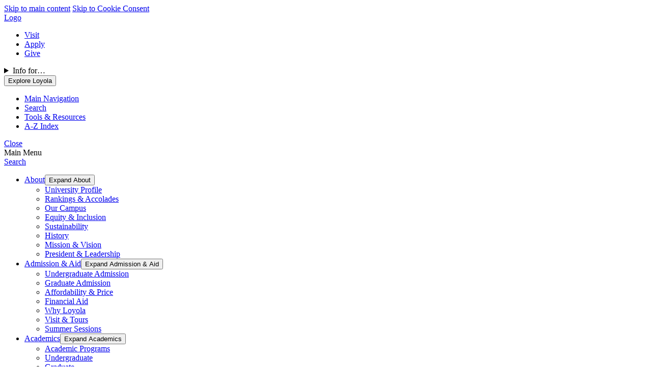

--- FILE ---
content_type: text/html; charset=UTF-8
request_url: https://www.loyola.edu/academics/classics/faculty/mccreight-thomas.html
body_size: 9069
content:
<!DOCTYPE HTML><html lang="en">
   <head>
      <meta charset="UTF-8">
      <meta name="viewport" content="width=device-width, initial-scale=1">
      <meta http-equiv="X-UA-Compatible" content="IE=edge">
      <title>Thomas D. McCreight | Department of Classics | Loyola University Maryland</title>
      <meta property="og:title" content="Thomas D. McCreight">
      <meta name="twitter:title" content="Thomas D. McCreight">
      <meta property="og:description" content="">
      <meta name="twitter:description" content="">
      <meta property="og:image" content="">
      <meta property="og:image:secure_url" content="">
      <meta name="twitter:image" content="">
      <meta property="og:image:alt" content="">
      <link rel="canonical" href="https://www.loyola.edu/academics/classics/faculty/mccreight-thomas.html">
      <meta property="og:url" content="https://www.loyola.edu/academics/classics/faculty/mccreight-thomas.html">
      <meta property="og:locale" content="en_US">
      <meta name="twitter:card" content="summary_large_image">
      <meta name="twitter:site" content="@loyolamaryland">
      <link rel="icon" href="/_resources/images/favicon.ico" type="image/x-icon">
<link rel="stylesheet" type="text/css" href="https://cdn.loyola.edu/project/core/css/core-global.min.css?v=202512100337" />

<link rel="preconnect" href="https://cdn.fonts.net" />
<script type="text/javascript" src="https://cdn.fonts.net/kit/793155d7-ec86-4e5d-b1df-970d72e198fd/793155d7-ec86-4e5d-b1df-970d72e198fd_enhanced.js" async></script>
<link rel="stylesheet" type="text/css" href="https://cdn.fonts.net/kit/793155d7-ec86-4e5d-b1df-970d72e198fd/793155d7-ec86-4e5d-b1df-970d72e198fd_enhanced.css" />

<!-- Insert google analytics here -->
<link rel="stylesheet" type="text/css" href="https://cdn.loyola.edu/project/core/css/core-interior.min.css?v=202601081602" /><!--ANALYTICS-->
<script>
  //===Analytics Consent Settings===
  let userDataConsent = {
    hasSavedConsent: false,
    defaultConsentTypes: {
      analytics: true,
      advertising: true,
      personalization: true,
    },
  };

  //Get saved cookie consent if it exists and override default settings.
  let cookies = decodeURIComponent(document.cookie).split('; ');
  for (let cookie of cookies) {
    let cookieName = cookie.split('=')[0].trim();
    if (cookieName === 'savedConsentTypes') {
      userDataConsent.hasSavedConsent = true;
      userDataConsent.defaultConsentTypes = JSON.parse(cookie.split('=')[1]);
    }
  }
  //===GOOGLE===
  const googleConsentTypes = {
    analytics: ['analytics_storage'],
    advertising: ['ad_storage', 'ad_user_data', 'ad_personalization'],
    personalization: ['personalization_storage'],
  };

  let defaultGoogleConsentTypes = {};
  for (let consentType of googleConsentTypes.analytics) {
    defaultGoogleConsentTypes[consentType] = userDataConsent.defaultConsentTypes
      .analytics
      ? 'granted'
      : 'denied';
  }
  for (let consentType of googleConsentTypes.advertising) {
    defaultGoogleConsentTypes[consentType] = userDataConsent.defaultConsentTypes
      .advertising
      ? 'granted'
      : 'denied';
  }
  for (let consentType of googleConsentTypes.personalization) {
    defaultGoogleConsentTypes[consentType] = userDataConsent.defaultConsentTypes
      .personalization
      ? 'granted'
      : 'denied';
  }

  //===GA4===
  window.dataLayer = window.dataLayer || [];
  function gtag() {
    dataLayer.push(arguments);
  }
  gtag('consent', 'default', defaultGoogleConsentTypes);
  gtag('js', new Date());
  gtag('config', 'G-2X7Q7L4CQ9');

  //===GTM===
  (function (w, d, s, l, i) {
    w[l] = w[l] || [];
    w[l].push({ 'gtm.start': new Date().getTime(), event: 'gtm.js' });
    var f = d.getElementsByTagName(s)[0],
      j = d.createElement(s),
      dl = l != 'dataLayer' ? '&l=' + l : '';
    j.async = true;
    j.src = 'https://www.googletagmanager.com/gtm.js?id=' + i + dl;
    f.parentNode.insertBefore(j, f);
  })(window, document, 'script', 'dataLayer', 'GTM-MSCFFH');
</script>
<!-- END ANALYTICS --><link href="https://www.loyola.edu/ou-alerts/alerts-config.alerts.css?v=2.1-20231212080844" rel="stylesheet"></head>
   <body><!-- GTM (noscript) -->
<noscript><iframe src="https://www.googletagmanager.com/ns.html?id=GTM-MSCFFH" height="0" width="0" style="display:none;visibility:hidden"></iframe></noscript>
<!-- End GTM (noscript) -->
<nav aria-label="Skip links">
<a class="c-skipToContent" href="#content">Skip to main content</a>
<a
  class="c-skipToContent c-skipToContent--hide"
  id="skipToCookiesBannerButton"
  href="#cookiesConsent"
  >Skip to Cookie Consent</a
>
</nav>      <div class="pl-pageWrapper">
         <header>
            <div class="pl-globalHeader"><div class="l-colContainer">
   <div class="pl-globalHeader__inner l-col l-col--sm12"><a href="/" class="pl-globalHeader__logo">Logo</a><nav class="pl-globalHeader__ctas" aria-label="Visit, Apply, or Give">
         <ul class="pl-globalHeader__ctasList">
            <li class="pl-globalHeader__ctasListItem"><a class="pl-globalHeader__ctasLink" href="/visit/">Visit</a></li>
            <li class="pl-globalHeader__ctasListItem"><a class="pl-globalHeader__ctasLink" href="/admission/">Apply</a></li>
            <li class="pl-globalHeader__ctasListItem"><a class="pl-globalHeader__ctasLink" href="/give">Give</a></li>
         </ul>
      </nav>
      <details class="pl-globalHeader__infoFor">
         <summary>Info for…</summary>
         <nav aria-label="Find information for specific audiences">
            <ul>
               <li><a href="/admission/">Future Students</a></li>
               <li><a href="/students.html">Current Students</a></li>
               <li><a href="/faculty-staff.html">Faculty &amp; Staff</a></li>
               <li><a href="/alumni/">Alumni</a></li>
               <li><a href="/parents.html">Parents</a></li>
            </ul>
         </nav>
      </details><button class="pl-globalHeader__menu" aria-haspopup="true" aria-expanded="false"><span>Explore Loyola</span></button></div>
</div><nav class="pl-globalMenu" data-js-module="project/core/js/lib/pl-globalMenu" aria-label="Loyola global navigation">
   <ul class="pl-globalMenu__tabList" role="tablist">
      <li class="pl-globalMenu__tabListItem pl-globalMenu__tabListItem--mainMenu"><a class="pl-globalMenu__tabListLink" href="#main-nav" role="tab" aria-controls="main-nav" aria-selected="false">Main Navigation</a></li>
      <li class="pl-globalMenu__tabListItem pl-globalMenu__tabListItem--search"><a class="pl-globalMenu__tabListLink" href="#search" role="tab" aria-controls="search" aria-selected="false">Search</a></li>
      <li class="pl-globalMenu__tabListItem pl-globalMenu__tabListItem--resources"><a class="pl-globalMenu__tabListLink" href="#resources" role="tab" aria-controls="resources" aria-selected="false">Tools &amp; Resources</a></li>
      <li class="pl-globalMenu__tabListItem pl-globalMenu__tabListItem--aToZ"><a class="pl-globalMenu__tabListLink" href="#atoz" role="tab" aria-controls="atoz" aria-selected="false">A-Z Index</a></li>
   </ul>
   <div class="pl-globalMenu__tabContainer"><a class="pl-globalMenu__close" href="#">Close</a><div id="main-nav" class="pl-globalMenu__tabPanel pl-globalMenu__tabPanel--active" role="tabpanel">
         <div class="pl-globalMenu__mainMenuTop"><span class="pl-globalMenu__tabPanelTitle">Main Menu</span><div class="pl-globalMenu__tabPanelContent"><a class="pl-globalMenu__fakeSearch" href="#search">Search</a><ul class="pl-globalMenu__accordionGroup">
                  <li class="pl-globalMenu__accordion"><a class="pl-globalMenu__accordionLink" href="/about/">About</a><button type="button" class="pl-globalMenu__expandButton" aria-controls="l_menu__acc0">
                        										Expand About
                        									</button><div id="l_menu__acc0" class="pl-globalMenu__accordionContent">
                        <ul class="pl-globalMenu__nestedList">
                           <li><a href="/about/university-profile.html">University Profile</a></li>
                           <li><a href="/about/rankings/">Rankings &amp; Accolades</a></li>
                           <li><a href="/about/campus/">Our Campus</a></li>
                           <li><a href="/department/equity-inclusion/">Equity &amp; Inclusion</a></li>
                           <li><a href="/about/campus/sustainability.html">Sustainability</a></li>
                           <li><a href="/about/history/">History</a></li>
                           <li><a href="/about/mission-vision/">Mission &amp; Vision</a></li>
                           <li><a href="/department/president/">President &amp; Leadership</a></li>
                        </ul>
                     </div>
                  </li>
                  <li class="pl-globalMenu__accordion"><a class="pl-globalMenu__accordionLink" href="/admission/">Admission &amp; Aid</a><button type="button" class="pl-globalMenu__expandButton" aria-controls="l_menu__acc1">
                        										Expand Admission &amp; Aid
                        									</button><div id="l_menu__acc1" class="pl-globalMenu__accordionContent">
                        <ul class="pl-globalMenu__nestedList">
                           <li><a href="/admission/undergraduate/">Undergraduate Admission</a></li>
                           <li><a href="/admission/graduate/">Graduate Admission</a></li>
                           <li><a href="/department/financial-aid/undergraduate/tuition-price-affordability/">Affordability &amp; Price </a></li>
                           <li><a href="/department/financial-aid/">Financial Aid</a></li>
                           <li><a href="/admission/why-loyola.html">Why Loyola</a></li>
                           <li><a href="/visit/">Visit &amp; Tours</a></li>
                           <li><a href="/join-us/summer-sessions/">Summer Sessions</a></li>
                        </ul>
                     </div>
                  </li>
                  <li class="pl-globalMenu__accordion"><a class="pl-globalMenu__accordionLink" href="/academics/">Academics</a><button type="button" class="pl-globalMenu__expandButton" aria-controls="l_menu__acc2">
                        										Expand Academics
                        									</button><div id="l_menu__acc2" class="pl-globalMenu__accordionContent">
                        <ul class="pl-globalMenu__nestedList">
                           <li><a href="/academics/programs/">Academic Programs</a></li>
                           <li><a href="/academics/undergraduate/">Undergraduate</a></li>
                           <li><a href="/admission/graduate/">Graduate</a></li>
                           <li><a href="https://aspire.loyola.edu/">Continuing Education</a></li>
                           <li><a href="/academics/faculty/">Faculty</a></li>
                           <li><a href="/academics/study-abroad/">Study Abroad</a></li>
                           <li><a href="/academics/academic-advising-support/">Academic Support</a></li>
                           <li><a href="/academics/honors-scholars/">Honors Programs</a></li>
                        </ul>
                     </div>
                  </li>
                  <li class="pl-globalMenu__accordion"><a class="pl-globalMenu__accordionLink" href="/life-at-loyola/">Life at Loyola</a><button type="button" class="pl-globalMenu__expandButton" aria-controls="l_menu__acc4">
                        										Expand Life at Loyola
                        									</button><div id="l_menu__acc4" class="pl-globalMenu__accordionContent">
                        <ul class="pl-globalMenu__nestedList">
                           <li><a href="/life-at-loyola/first-year-experience.html">First-Year Experience</a></li>
                           <li><a href="/life-at-loyola/housing-dining.html">Housing &amp; Dining</a></li>
                           <li><a href="/life-at-loyola/student-groups-activities.html">Student Groups &amp; Activities</a></li>
                           <li><a href="/life-at-loyola/fitness-recreation.html">Fitness &amp; Recreation</a></li>
                           <li><a href="/life-at-loyola/school-spirit-traditions.html">School Spirit &amp; Traditions</a></li>
                           <li><a href="/life-at-loyola/baltimore.html">Baltimore</a></li>
                           <li><a href="/life-at-loyola/faith-spiritual-life.html">Faith &amp; Spiritual Life</a></li>
                           <li><a href="/life-at-loyola/service-social-justice.html">Service &amp; Social Justice</a></li>
                           <li><a href="/life-at-loyola/wellness-health-student-services.html">Wellness, Health &amp; Student Services</a></li>
                        </ul>
                     </div>
                  </li>
                  <li class="pl-globalMenu__accordion"><a class="pl-globalMenu__accordionLink" href="/life-after-loyola/">Life After Loyola</a><button type="button" class="pl-globalMenu__expandButton" aria-controls="l_menu__acc5">
                        										Expand Life After Loyola
                        									</button><div id="l_menu__acc5" class="pl-globalMenu__accordionContent">
                        <ul class="pl-globalMenu__nestedList">
                           <li><a href="/life-after-loyola/career-preparation.html">Career Preparation</a></li>
                           <li><a href="/life-after-loyola/outcomes.html">Outcomes of a Loyola Education</a></li>
                        </ul>
                     </div>
                  </li>
               </ul>
            </div>
         </div>
         <ul class="pl-globalMenu__ctaList">
            <li class="pl-globalMenu__ctaListItem"><a href="/visit/">Visit</a></li>
            <li class="pl-globalMenu__ctaListItem"><a href="/request-information/">Request Info</a></li>
            <li class="pl-globalMenu__ctaListItem"><a href="/admission/">Apply</a></li>
         </ul><a href="https://www.loyolagreyhounds.com/" class="pl-globalMenu__athleticsLink">Greyhounds Athletics</a><div class="pl-globalMenu__tabPanelContent">
            <ul class="pl-globalMenu__list">
               <li><a class="pl-globalMenu__listLink" href="/contact/">Contact the University</a></li>
               <li><a class="pl-globalMenu__listLink" href="/visit/directions-parking.html">Directions and Parking</a></li>
               <li><a class="pl-globalMenu__listLink" href="/calendars.html">Calendars</a></li>
               <li><a class="pl-globalMenu__listLink" href="/department/advancement/give/">Make a Gift</a></li>
               <li><a class="pl-globalMenu__listLink" href="/about/employment/">Work at Loyola</a></li>
               <li><a class="pl-globalMenu__listLink" href="/students.html">Current Students</a></li>
               <li><a class="pl-globalMenu__listLink" href="/faculty-staff.html">Faculty and Staff</a></li>
               <li><a class="pl-globalMenu__listLink" href="/alumni/">Alumni</a></li>
               <li><a class="pl-globalMenu__listLink" href="/parents.html">Parents</a></li>
            </ul>
         </div>
      </div>
      <div id="search" class="pl-globalMenu__tabPanel" role="tabpanel"><span class="pl-globalMenu__tabPanelTitle">Search</span><div class="pl-globalMenu__tabPanelContent">
            <div class="pl-globalMenu__searchContainer"><label class="pl-globalMenu__searchLabel" for="menu-search-input"><span>Search</span><input id="menu-search-input" class="pl-globalMenu__searchInput" type="text" placeholder="Search"></label><a class="pl-globalMenu__searchGoButton" href="/search-results.html">Go</a></div>
            <div class="pl-globalMenu__commonTerms"><span class="pl-globalMenu__commonTermsTitle">Common Search Terms</span><ul class="pl-globalMenu__list">
                  <li><a class="pl-globalMenu__listLink" href="/calendars.html">Calendars</a></li>
                  <li><a class="pl-globalMenu__listLink" href="/department/financial-aid/undergraduate/tuition-price-affordability/">Undergraduate Tuition</a></li>
                  <li><a class="pl-globalMenu__listLink" target="_blank" href="https://loyola.bncollege.com/">Bookstore</a></li>
                  <li><a class="pl-globalMenu__listLink" href="/academics/study-abroad/">Study Abroad</a></li>
                  <li><a class="pl-globalMenu__listLink" href="/about/employment/">Jobs at Loyola</a></li>
               </ul>
            </div>
            <div class="pl-globalMenu__searchAuto">
               <ul class="pl-globalMenu__searchAutoList"></ul>
            </div>
         </div>
      </div>
      <div id="resources" class="pl-globalMenu__tabPanel" role="tabpanel"><span class="pl-globalMenu__tabPanelTitle">Tools &amp; Resources</span></div>
      <div id="atoz" class="pl-globalMenu__tabPanel" role="tabpanel"><span class="pl-globalMenu__tabPanelTitle">A-Z Index</span><div class="pl-globalMenu__tabPanelContent"><label class="pl-globalMenu__azLabel" for="l_menu__filter_input"><span>Filter A-Z index</span><input id="l_menu__filter_input" class="pl-globalMenu__azInput" type="text" placeholder="Type to filter"></label><ul class="pl-globalMenu__azList pl-globalMenu__list"></ul>
         </div>
      </div>
   </div>
</nav><div id="overlay" class="pl-globalMenu__overlay" aria-labelledby="overlay-title">
   <div class="pl-globalMenu__overlayInner">
      <h2 id="overlay-title" class="pl-globalMenu__overlayTitle"><span>Explore </span>Greyhound Nation
         				</h2>
      <ul class="pl-globalMenu__overlayLinksList">
         <li class="pl-globalMenu__overlayLinksLi"><a href="/news/">All News</a></li>
         <li class="pl-globalMenu__overlayLinksLi"><a href="/events/">All Events</a></li>
         <li class="pl-globalMenu__overlayLinksLi"><a href="https://today.loyola.edu">Loyola Today</a></li>
         <li class="pl-globalMenu__overlayLinksLi"><a href="/explore/">Stories</a></li>
      </ul>
   </div>
</div></div>
            <div class="pl-subsiteHeader">
               <div class="pl-subsiteHeader__nameContainer">
                  <div class="l-colContainer">
                     <div class="l-col--xs12"><a href="/academics/classics/" class="pl-subsiteHeader__siteName">Department of Classics</a></div>
                  </div>
               </div>
               <div class="pl-subsiteHeader__navContainer">
                  <div class="l-colContainer">
                     <div class="l-col--xs12">
                        <nav class="f-dropdownNav" aria-label="Site Navigation"><input class="f-dropdownNav__mobileButtonCheckbox" type="checkbox" id="menu-btn"><label class="f-dropdownNav__mobileButtonLabel" for="menu-btn"><span class="f-dropdownNav__mobileButtonIcon"></span><span class="f-dropdownNav__mobileButtonLabelText">Site Navigation</span></label>
                           <ul itemscope='' itemtype='https://www.schema.org/SiteNavigationElement' class='f-dropdownNav__list'><li itemprop='name' class='f-dropdownNav__listItem'><a  itemprop='url' class='f-dropdownNav__link ' href="/academics/classics/curriculum/">Curriculum</a><ul class='f-dropdownNav__childList'>
<li itemprop='name' class='f-dropdownNav__childListItem'><a  itemprop='url' class='f-dropdownNav__childLink ' href="/academics/classics/curriculum/equity-inclusion.html">Equity & Inclusion</a></li>
<li itemprop='name' class='f-dropdownNav__childListItem'><a  itemprop='url' class='f-dropdownNav__childLink ' href="/academics/classics/curriculum/major.html">Classics Major</a></li>
<li itemprop='name' class='f-dropdownNav__childListItem'><a  itemprop='url' class='f-dropdownNav__childLink ' href="/academics/classics/curriculum/civilization-major-minor.html">Classical Civilization Major and Minor</a></li>
<li itemprop='name' class='f-dropdownNav__childListItem'><a  itemprop='url' class='f-dropdownNav__childLink ' href="/academics/classics/curriculum/interdisciplinary.html">Interdisciplinary Split Major</a></li>
<li itemprop='name' class='f-dropdownNav__childListItem'><a  itemprop='url' class='f-dropdownNav__childLink ' href="/academics/classics/curriculum/courses/">Courses</a></li>
<li itemprop='name' class='f-dropdownNav__childListItem'><a  itemprop='url' class='f-dropdownNav__childLink ' href="/academics/classics/curriculum/learning-aims.html">Learning Aims</a></li>
<li itemprop='name' class='f-dropdownNav__childListItem'><a  itemprop='url' class='f-dropdownNav__childLink ' href="/academics/classics/curriculum/meta.html">Independent Study and Mentoring</a></li>
<li itemprop='name' class='f-dropdownNav__childListItem'><a  itemprop='url' class='f-dropdownNav__childLink ' href="/academics/classics/curriculum/classics-honors.html">Honors Program</a></li>
<li itemprop='name' class='f-dropdownNav__childListItem'><a  itemprop='url' class='f-dropdownNav__childLink ' href="/academics/classics/curriculum/classics-messina.html">Messina</a></li>
</ul></li><li itemprop='name' class='f-dropdownNav__listItem'><a  itemprop='url' class='f-dropdownNav__link ' href="/academics/classics/faculty/">Faculty & Staff</a></li>
<li itemprop='name' class='f-dropdownNav__listItem'><a  itemprop='url' class='f-dropdownNav__link ' href="/academics/classics/student-opportunities/">Student Opportunities</a><ul class='f-dropdownNav__childList'>
<li itemprop='name' class='f-dropdownNav__childListItem'><a  itemprop='url' class='f-dropdownNav__childLink ' href="/academics/classics/student-opportunities/fellowships.html">Summer Fellowships</a></li>
<li itemprop='name' class='f-dropdownNav__childListItem'><a  itemprop='url' class='f-dropdownNav__childLink ' href="/academics/classics/student-opportunities/graduate-school.html">Graduate School</a></li>
<li itemprop='name' class='f-dropdownNav__childListItem'><a  itemprop='url' class='f-dropdownNav__childLink ' href="/academics/classics/student-opportunities/summer-study.html">Summer Study Programs</a></li>
<li itemprop='name' class='f-dropdownNav__childListItem'><a  itemprop='url' class='f-dropdownNav__childLink ' href="/academics/classics/student-opportunities/honors-thesis.html">Honors Thesis</a></li>
<li itemprop='name' class='f-dropdownNav__childListItem'><a  itemprop='url' class='f-dropdownNav__childLink ' href="/academics/classics/student-opportunities/eta-sigma-phi.html">Honors Society</a></li>
<li itemprop='name' class='f-dropdownNav__childListItem'><a  itemprop='url' class='f-dropdownNav__childLink ' href="/academics/classics/student-opportunities/classics-club.html">Classics Club</a></li>
<li itemprop='name' class='f-dropdownNav__childListItem'><a  itemprop='url' class='f-dropdownNav__childLink ' href="/academics/classics/student-opportunities/study-abroad.html">Study Abroad</a></li>
</ul></li><li itemprop='name' class='f-dropdownNav__listItem'><a  itemprop='url' class='f-dropdownNav__link ' href="/department/career-center/resources/major-career-exploration/majors/classics.html" target="_blank">Career Information</a></li>
<li itemprop='name' class='f-dropdownNav__listItem'><a  itemprop='url' class='f-dropdownNav__link ' href="/academics/classics/news/">News & Highlights</a><ul class='f-dropdownNav__childList'>
<li itemprop='name' class='f-dropdownNav__childListItem'><a  itemprop='url' class='f-dropdownNav__childLink ' href="/academics/classics/news/life-in-the-department.html">Life in the Department</a></li>
<li itemprop='name' class='f-dropdownNav__childListItem'><a  itemprop='url' class='f-dropdownNav__childLink ' href="/academics/classics/news/awards/">Awards</a></li>
</ul></li><li itemprop='name' class='f-dropdownNav__listItem'><a  itemprop='url' class='f-dropdownNav__link ' href="/academics/classics/events.html">Events</a></li>
<li itemprop='name' class='f-dropdownNav__listItem'><a  itemprop='url' class='f-dropdownNav__link ' href="/academics/classics/resources.html">Resources</a></li>
</ul></nav>
                     </div>
                  </div>
               </div>
            </div>
            <div class="pl-profileHeader l-section l-section--dark l-section--halfPaddingTop l-section--halfPaddingBottom">
               <div class="l-colContainer l-colContainer--smAlignCenter l-colContainer--xsColReverse l-colContainer--smRow">
                  <div class="l-col l-col--xs12 l-col--sm7 l-col--lg8Z">
                     <h1 class="pl-profileHeader__name">
                        						Thomas D. McCreight</h1><span class="pl-profileHeader__title">Associate Professor</span><ul class="pl-profileHeader__contactList">
                        <li class="pl-profileHeader__contactListItem"><a href="mailto:tmccreight@loyola.edu">tmccreight@loyola.edu</a></li>
                        <li class="pl-profileHeader__contactListItem"><a href="tel:410-617-2839">410-617-2839</a></li>
                        <li class="pl-profileHeader__contactListItem">HU 250F</li>
                     </ul>
                  </div>
                  <div class="l-col l-col--xs5 l-col--sm4 l-col--lg3 l-col--lgL1 l-col--lgR1">
                     <div class="pl-profileHeader__imageContainer"><img src="https://www.loyola.edu/_media/academics/classics/images/faculty/mccreight.jpg" alt="Thomas McCreight"></div>
                  </div>
               </div>
            </div>
         </header>
         <div class="pl-breadcrumbContainer">
            <div class="l-colContainer">
               <div class="l-col--xs12">
                  <nav class="f-breadcrumb" aria-label="Breadcrumb">
                     <ol class="f-breadcrumb__list" itemscope="" itemtype="https://schema.org/BreadcrumbList">
                        <li class="f-breadcrumb__listItem" itemprop="itemListElement" itemscope="" itemtype="https://schema.org/ListItem"><a class="f-breadcrumb__link" href="/academics/classics/" itemprop="item"><span itemprop="name">Home</span><meta itemprop="position" content="1"></a></li>
                        <li class="f-breadcrumb__listItem" itemprop="itemListElement" itemscope="" itemtype="https://schema.org/ListItem"><a class="f-breadcrumb__link" href="/academics/classics/faculty/" itemprop="item"><span itemprop="name">Faculty &amp; Staff</span><meta itemprop="position" content="2"></a></li>
                        <li class="f-breadcrumb__listItem" itemprop="itemListElement" itemscope="" itemtype="https://schema.org/ListItem"><a class="f-breadcrumb__link f-breadcrumb__link--active" href="#" itemprop="item"><span itemprop="name">Thomas D. McCreight</span><meta itemprop="position" content="current"></a></li>
                     </ol>
                  </nav>
               </div>
            </div>
         </div>
         <main id="content">
            <div class="l-section ">
               <div class="l-colContainer">
                  <div class="l-col l-col--xs12 l-col--lg8 l-col--lgL2 l-bodyText l-section__text pl-primaryColumn">
                     <h2>Biography</h2>
                     
                     <p>Thomas D. McCreight received his A.B. at Brown University in classics with honors
                        and recognition from Phi Beta Kappa in 1980, an M.A. in classics from the City University
                        of New York in 1985, and a Ph.D. in classical studies from Duke University in 1991.
                        He has received fellowships for extended study in Italy, Germany, and the Netherlands.
                        At Loyola he has taught Greek and Latin from beginning to advanced levels, Latin prose
                        composition, literature in translation, etymology, and has instructed in the Alpha
                        Program. In 2002-03 he served as associate professor at The Intercollegiate Center
                        for Classical Studies in Rome. In 2007-08 he worked with a select group of undergraduates
                        who produced the first-ever English translation of <em>Stratocles sive Bellum</em> (“Stratocles or War”), a 16<sup>th</sup> century play on peace and war written by the Jesuit polymath Jacobus Pontanus. The
                        translation, with explanatory notes and accompanying essays,&nbsp;was published in&nbsp;2009
                        by <a href="/academics/communication/student-activities/student-media.html">Apprentice House</a>, Loyola’s own student press.</p>
                     
                     <p>Professor McCreight's research is concerned primarily with the Roman philosopher,
                        intellectual and novelist Apuleius. He has published articles on magic, intertextuality,
                        invective technique, and sacrificial imagery in Apuleius' Metamorphoses and Apology.
                        He is co-editor and co-author of <em>Groningen Commentaries on Apuleius: Cupid and Psyche</em> (Apuleius Metamorphoses IV.35-VI.26) (Groningen 2005) and served as an editor for
                        Aspects of Apuleius' Golden Ass II (Groningen 1999). More recently he has published
                        articles on ancient medicine and on ancient attitudes toward poverty. His research
                        interests include Greek and Roman fiction, ancient magic, religion and rhetoric.</p>
                  </div>
               </div>
            </div>
         </main>
         <footer class="pl-footer" data-js-module="foundation/utility/js/lazyLoadImage">
            <div class="l-colContainer">
               <div class="l-col l-col--xs12"><div class="pl-footer__connect">
   <div class="pl-footer__connectIntro">
      <h2 class="pl-footer__connectTitle">Let’s stay in touch!</h2><span class="pl-footer__connectSubtitle">Join our mailing list to learn more about Loyola</span></div>
   <div class="pl-footer__connectCtas"><a href="/request-information/" class="c-button c-button--large c-button--white">Request information</a><a href="/admission/undergraduate/connect-visit/" class="c-button c-button--large c-button--white">Connect with an admission counselor</a></div>
   <div class="pl-footer__connectSocial">
      <ul class="pl-footer__connectSocialList">
         <li><a href="https://www.facebook.com/loyolamaryland" class="pl-footer__connectSocialLink--facebook" target="_blank" rel="noopener">Loyola on Facebook</a></li>
         <li><a href="https://twitter.com/loyolamaryland" class="pl-footer__connectSocialLink--twitter" target="_blank" rel="noopener">Loyola on Twitter</a></li>
         <li><a href="https://instagram.com/loyolamaryland" class="pl-footer__connectSocialLink--instagram" target="_blank" rel="noopener">Loyola on Instagram</a></li>
         <li><a href="https://www.youtube.com/loyolamaryland" class="pl-footer__connectSocialLink--youtube" target="_blank" rel="noopener">Loyola on YouTube</a></li>
         <li><a href="https://www.linkedin.com/school/loyola-university-maryland/" class="pl-footer__connectSocialLink--linkedin" target="_blank" rel="noopener">Loyola on LinkedIn</a></li>
      </ul><a class="pl-footer__connectSocialMoreLink" href="/department/marketing-communications/services/social-media/directory.html">All Social Media</a></div>
</div><div class="pl-footer__main">
   <div class="pl-footer__logoAddress"><a class="pl-footer__logoLink" href="/" data-lazy-css-background=""><span class="pl-footer__logoLinkText">Loyola Homepage</span></a><address class="pl-footer__address">
         <p>
            						4501 N. Charles Street<br>
            						Baltimore, MD 21210<br><a href="tel:410-617-2000">410-617-2000</a> or
            						<a href="tel:1-800-221-9107">1-800-221-9107</a></p>
      </address><a href="/contact/">Contact Loyola</a></div>
   <div class="pl-footer__mainLinks" data-lazy-css-background="">
      <ul class="pl-footer__mainLinkList l-genCol l-genCol--xs2">
         <li><a href="/admission/undergraduate/">Undergraduate Admission</a></li>
         <li><a href="/admission/graduate/">Graduate Admission</a></li>
         <li><a href="/academics/programs/">Majors and Minors</a></li>
         <li><a href="/calendars.html">Calendars</a></li>
         <li><a href="/a-z-index.html">A-Z Index</a></li>
         <li><a href="/news/">Loyola News</a></li>
         <li><a href="/visit/directions-parking.html">Maps and Directions</a></li>
         <li><a href="/department/clinical-centers/">Clinical Centers</a></li>
         <li><a href="/emergency-information.html">Emergency Information</a></li>
         <li><a href="/about/employment/">Work at Loyola</a></li>
      </ul>
   </div>
</div><div class="pl-footer__bottom"><span class="pl-footer__copyright">Copyright <a id="directedit">©</a> 2026 Loyola University Maryland. All rights reserved.</span><ul class="pl-footer__utilityLinksList">
      <li><a href="/about/privacy-policy.html">Privacy Policy</a></li>
      <li><a href="/about/consumer-information/">Consumer Information</a></li>
      <li><a href="/about/accessibility.html">Accessibility</a></li>
      <li><button class="pl-footer__utilityButton f-cookiesBanner__manageCookiesButton">
            Manage Cookies
            </button></li>
   </ul>
</div></div>
            </div>
         </footer>
      </div>
      <section class="f-cookiesBannerWrapper l-colContainer" aria-labelledby="cookiesConsentHeader" role="region" id="cookiesConsent">
	<div class="f-cookiesBanner f-cookiesBanner--hide" data-js-module="feature/cookiesBanner/f-cookiesBanner">
		<div class="f-cookiesBanner__innerWrapper">
			<div class="f-cookiesBanner__description">
				<h2 id="cookiesConsentHeader" class="f-cookiesBanner__header">
					Cookies Consent
				</h2>
				<p>
					We use tracking and data-collection technologies for essential site
					functions, analytics, personalization, and advertising. Select
					<em>Accept All</em> to permit all tracking technologies, or
					<em>Essential Only</em> to disable non-essential data collection.
				</p>
				<a href="https://www.loyola.edu/about/privacy-policy.html">Learn about our privacy policies</a>
			</div>
			<button class="c-button c-button--white" id="cookiesBannerAcceptButton">
				Accept All
			</button>
			<button class="c-button c-button--inverse c-button--outline" id="cookiesBannerRejectButton">
				Essential Only
			</button>
			<button class="f-cookiesBanner__manageCookiesButton">
				Manage Preferences
			</button>
		</div>

		<div id="cookiesSettingsWindow" class="f-cookiesBanner__settingsWindow l-hiddenModalContent">
			<h2>Manage Your Data Preferences</h2>
			<p>
				Please review the categories of data collection listed below. Toggle the
				switches to manage your preferences for each category individually.
				<a href="https://www.loyola.edu/about/privacy-policy.html">Learn about our privacy policies</a>
			</p>
			<div class="f-cookiesBanner__checkboxesContainer">
				<!--A functioning checkbox that's always on but the JS doesn't reference it.-->
				<input type="checkbox" class="f-cookiesBanner__checkbox" id="cookiesBannerCheckbox1" checked="true" disabled="true">
				<label class="f-cookiesBanner__label" for="cookiesBannerCheckbox1"><div class="f-cookiesBanner__customCheckbox"></div>
					<h3>Essential (Always On)</h3>
					<p>
						These tools are essential for basic website functionality and to
						remember your consent settings. They ensure your privacy choices are
						applied correctly and do not collect any personally identifiable
						information.
					</p>
				</label>
				<!--Name attribute value defines the cookies category-->
				<input type="checkbox" class="f-cookiesBanner__checkbox" id="cookiesBannerCheckbox2" data-consent-type="analytics" checked="true">
				<label class="f-cookiesBanner__label" for="cookiesBannerCheckbox2"><div class="f-cookiesBanner__customCheckbox"></div>
					<h3>Analytics</h3>
					<p>Enables storage related to analytics e.g. visit duration.</p>
				</label>

				<input type="checkbox" class="f-cookiesBanner__checkbox" id="cookiesBannerCheckbox3" data-consent-type="advertising" checked="true">
				<label class="f-cookiesBanner__label" for="cookiesBannerCheckbox3"><div class="f-cookiesBanner__customCheckbox"></div>
					<h3>Advertising</h3>
					<p>Enables storage related to advertising.</p>
				</label>

				<input type="checkbox" class="f-cookiesBanner__checkbox" id="cookiesBannerCheckbox4" data-consent-type="personalization" checked="true">
				<label class="f-cookiesBanner__label" for="cookiesBannerCheckbox4"><div class="f-cookiesBanner__customCheckbox"></div>

					<h3>Personalization</h3>
					<p>Enables storage related to personalization.</p></label>

				<button class="c-button" id="cookiesSaveSettingsButton">
					Save Settings
				</button>
			</div>
		</div>

	</div>
</section>

<script type="module" src="https://cdn.loyola.edu/project/core/js/core.min.js?v=202402071853"></script>
<!--jQuery for Galleries-->
<!--<script src="https://code.jquery.com/jquery-3.6.0.min.js"></script>-->
      <div id="ou-hidden" style="display:none;"><a id="de" rel="nofollow" href="https://a.cms.omniupdate.com/11/?skin=oucampus&amp;account=loyola&amp;site=www&amp;action=de&amp;path=/academics/classics/faculty/mccreight-thomas.pcf">©</a></div><script>
			if(document.getElementById("de") != null && document.getElementById("directedit")) {
				var link = document.getElementById("de").parentNode.innerHTML;
				document.getElementById("de").parentNode.innerHTML = "";
				document.getElementById("directedit").innerHTML = link.replace(/^\s+|\s+$/gm,'');
			}
		</script>
      <script src="https://www.loyola.edu/ou-alerts/alerts-config.alerts.js?v=2.1-20231212080843"></script>
<script>
	// archive alert processing
	if (document.getElementById(ouEmergencyAlerts.archivedAlertDivId)) {
		ouEmergencyAlerts.loadAlertFeed("processAlertFeedForArchivePage", "activeAlertFeed", "archiveActiveAlertHeading");  
		setTimeout(function() {
			ouEmergencyAlerts.loadAlertFeed("processAlertFeedForArchivePage", "archiveAlertFeed", "archiveAlertHeading");
		}, 200);
	}
	// active alert processing
	ouEmergencyAlerts.determineActiveAlertOutput();
</script><script type="text/template" id="oualerts-active-announcement">
<div id="oualerts-active-alert-display" class="oualerts-notify oualerts-notify-announcement oualerts-top ouAlertsFadeInDown oualerts-animated-fast">
	<div class="oualerts-notify-body">
		{% if (o.showDate) { %}
		<div class="oualerts-notify-date">{%=ouEmergencyAlerts.alertDateFormat("F d, Y h:i A",o.pubDate)%}</div>
		{% } %}
		<h3 class="oualerts-notify-title">
			
			{%=o.title%}
		</h3>
		{% if (o.subtitle) { %}
		<p class="oualerts-notify-subtitle"><strong>{%=o.subtitle %}</strong></p>
		{% } %}
		{% if (o.description) { %}
		<p class="oualerts-notify-msg">{%=o.description %}
			{% } %}
			{% if (o.guid) { %}
			<br>
			<a href="{%=o.guid %}" class="oualerts-notify-link">For more, visit the Emergency Info page.</a>
			{% } %}
			{% if (o.description) { %}
		</p>
		{% } %}
		<p class="oualerts-notify-footer">
			<button class="oualerts-close-button" id="oualerts-close-button">Close</button>
		</p>
	</div>
</div>
</script>
<script type="text/template" id="oualerts-active-warning">
<div id="oualerts-active-alert-display" class="oualerts-notify oualerts-notify-warning oualerts-top ouAlertsFadeInDown oualerts-animated-fast">
	<div class="oualerts-notify-body">
		{% if (o.showDate) { %}
		<div class="oualerts-notify-date">{%=ouEmergencyAlerts.alertDateFormat("F d, Y h:i A",o.pubDate)%}</div>
		{% } %}
		<h3 class="oualerts-notify-title">
			
			{%=o.title%}
		</h3>
		{% if (o.subtitle) { %}
		<p class="oualerts-notify-subtitle"><strong>{%=o.subtitle %}</strong></p>
		{% } %}
		{% if (o.description) { %}
		<p class="oualerts-notify-msg">{%=o.description %}
			{% } %}
			{% if (o.guid) { %}
			<br>
			<a href="{%=o.guid %}" class="oualerts-notify-link">For more, visit the Emergency Info page.</a>
			{% } %}
			{% if (o.description) { %}
		</p>
		{% } %}
		<p class="oualerts-notify-footer">
			<button class="oualerts-close-button" id="oualerts-close-button">Close</button>
		</p>
	</div>
</div>
</script>
<script type="text/template" id="oualerts-active-emergency">
<div id="oualerts-active-alert-display" class="oualerts-notify oualerts-notify-emergency oualerts-top ouAlertsFadeInDown oualerts-animated-fast">
	<div class="oualerts-notify-body">
		{% if (o.showDate) { %}
		<div class="oualerts-notify-date">{%=ouEmergencyAlerts.alertDateFormat("F d, Y h:i A",o.pubDate)%}</div>
		{% } %}
		<h3 class="oualerts-notify-title">
			
			{%=o.title%}
		</h3>
		{% if (o.subtitle) { %}
		<p class="oualerts-notify-subtitle"><strong>{%=o.subtitle %}</strong></p>
		{% } %}
		{% if (o.description) { %}
		<p class="oualerts-notify-msg">{%=o.description %}
			{% } %}
			{% if (o.guid) { %}
			<br>
			<a href="{%=o.guid %}" class="oualerts-notify-link">For more, visit the Emergency Info page.</a>
			{% } %}
			{% if (o.description) { %}
		</p>
		{% } %}
		<p class="oualerts-notify-footer">
			<button class="oualerts-close-button" id="oualerts-close-button">Close</button>
		</p>
	</div>
</div>
</script>
<script type="text/template" id="oualerts-archived-template">
{% if (o[0].htmlHeading) { %}
<h2 class="oualerts-archive-main-heading">{%=o[0].htmlHeading %}</h2>
{% } %}
<ul class="oualerts-achive-list">
	{% for (var i=0; o.length > i; i++) { %}
	<li class="oualerts-achive-list-item oualerts-archive-type-{%=o[i].severity%}">
		<div class="oualerts-achive-list-item-inner">
			<h3 class="oualerts-archive-title">{%=o[i].title%}</h3>
			<div class="oualerts-archive-date">{%=ouEmergencyAlerts.alertDateFormat("F d, Y h:i A",o[i].pubDate)%}</div>
			{% if (o[i].subtitle) { %}
			<p class="oualerts-archive-subtitle"><strong>{%=o[i].subtitle %}</strong></p>
			{% } %}
			{% if (o[i].description) { %}
			<p class="oualerts-archive-msg">{%=o[i].description %}
				{% } %}
				{% if (o[i].guid) { %}
				<a href="{%=o[i].guid %}" class="oualerts-archive-link">{%=ouEmergencyAlerts[o[i].severity + "Archive"].readMoreText%}</a>
				{% } %}
				{% if (o[i].description) { %}
			</p>
			{% } %}
			{% if (o[i].updates) { %}
			<h4 class="oualerts-archive-list-update-header">{%=ouEmergencyAlerts[o[i].severity + "Archive"].updateText %}</h4>
			<ul class="oualerts-achive-list-update">
				{% for (var k=0; o[i].updates.length > k; k++) { %}
				<li class="oualerts-achive-list-item-update">
					<div class="oualerts-achive-list-item-update-inner">
						<h5 class="oualerts-archive-title-update">{%=o[i].updates[k].title%}</h5>
						<div class="oualerts-archive-date-update">{%=ouEmergencyAlerts.alertDateFormat("F d, Y h:i A",o[i].updates[k].pubDate)%}</div>
						{% if (o[i].updates[k].subtitle) { %}
						<p class="oualerts-archive-subtitle-update"><strong>{%=o[i].updates[k].subtitle %}</strong></p>
						{% } %}
						{% if (o[i].updates[k].description) { %}
						<p class="oualerts-archive-msg-update">{%=o[i].updates[k].description %}
							{% } %}
							{% if (o[i].updates[k].guid) { %}
							<a href="{%=o[i].updates[k].guid %}" class="oualerts-archive-link-update">{%=ouEmergencyAlerts[o[i].severity + "Archive"].readMoreText%}</a>
							{% } %}
							{% if (o[i].updates[k].description) { %}
						</p>
						{% } %}
					</div>
				</li>
				{% } %}
			</ul>
			{% } %}
		</div>
	</li>
	{% } %}
</ul>
</script>
</body>
</html>

--- FILE ---
content_type: text/css
request_url: https://cdn.fonts.net/kit/793155d7-ec86-4e5d-b1df-970d72e198fd/793155d7-ec86-4e5d-b1df-970d72e198fd_enhanced.css
body_size: 380
content:



  
@font-face {
  font-family: "RingsideCondensed";
  font-style: normal;
  font-weight: 500;
  font-stretch: condensed;
  font-display: swap;
  src: url('Ringside/RingsideCondensed_normal_condensed_500_subset1.woff2') format('woff2'), url('Ringside/RingsideCondensed_normal_condensed_500_subset1.woff') format('woff');
  unicode-range: U+0020-007E,U+00A1-017E,U+01E6-01E7,U+0440,U+2013,U+2018-201A,U+201C-201E,U+2020-2022,U+2026,U+2032-2033,U+2039-203A,U+20A1,U+20A4,U+20A6-20A7,U+20A9-20AC,U+20B4-20B5,U+20B8-20BA,U+2122;
}
@font-face {
  font-family: "RingsideCondensed";
  font-style: italic;
  font-weight: 500;
  font-stretch: condensed;
  font-display: swap;
  src: url('Ringside/RingsideCondensed_italic_condensed_500.woff2') format('woff2'), url('Ringside/RingsideCondensed_italic_condensed_500.woff') format('woff');
}
@font-face {
  font-family: "RingsideCondensed";
  font-style: italic;
  font-weight: 900;
  font-stretch: condensed;
  font-display: swap;
  src: url('Ringside/RingsideCondensed_italic_condensed_900.woff2') format('woff2'), url('Ringside/RingsideCondensed_italic_condensed_900.woff') format('woff');
}
@font-face {
  font-family: "RingsideNarrow";
  font-style: normal;
  font-weight: 300;
  font-stretch: semi-condensed;
  font-display: swap;
  src: url('Ringside/RingsideNarrow_normal_semi-condensed_300_subset1.woff2') format('woff2'), url('Ringside/RingsideNarrow_normal_semi-condensed_300_subset1.woff') format('woff');
  unicode-range: U+0020-007E,U+00A1-017E,U+01E6-01E7,U+0440,U+2013,U+2018-201A,U+201C-201E,U+2020-2022,U+2026,U+2032-2033,U+2039-203A,U+20A1,U+20A4,U+20A6-20A7,U+20A9-20AC,U+20B4-20B5,U+20B8-20BA,U+2122;
}
@font-face {
  font-family: "RingsideCondensed";
  font-style: normal;
  font-weight: 900;
  font-stretch: condensed;
  font-display: swap;
  src: url('Ringside/RingsideCondensed_normal_condensed_900_subset1.woff2') format('woff2'), url('Ringside/RingsideCondensed_normal_condensed_900_subset1.woff') format('woff');
  unicode-range: U+0020-007E,U+00A1-017E,U+01E6-01E7,U+0440,U+2013,U+2018-201A,U+201C-201E,U+2020-2022,U+2026,U+2032-2033,U+2039-203A,U+20A1,U+20A4,U+20A6-20A7,U+20A9-20AC,U+20B4-20B5,U+20B8-20BA,U+2122;
}

